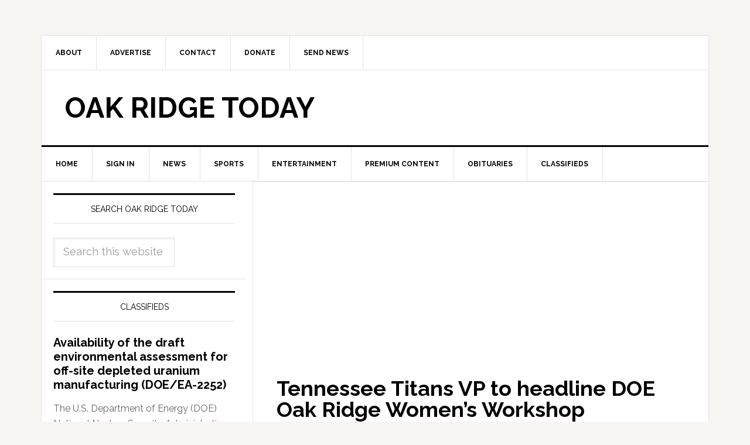

--- FILE ---
content_type: text/html; charset=UTF-8
request_url: https://oakridgetoday.com/tag/oak-ridge-womens-workshop/
body_size: 12813
content:
<!DOCTYPE html>
<html lang="en">
<head >
<meta charset="UTF-8" />
<meta name="viewport" content="width=device-width, initial-scale=1" />
<meta name='robots' content='index, follow, max-image-preview:large, max-snippet:-1, max-video-preview:-1' />
	<style>img:is([sizes="auto" i], [sizes^="auto," i]) { contain-intrinsic-size: 3000px 1500px }</style>
	
	<!-- This site is optimized with the Yoast SEO plugin v26.7 - https://yoast.com/wordpress/plugins/seo/ -->
	<title>Oak Ridge Women&#039;s Workshop Archives - Oak Ridge Today</title>
	<link rel="canonical" href="http://oakridgetoday.com/tag/oak-ridge-womens-workshop/" />
	<meta property="og:locale" content="en_US" />
	<meta property="og:type" content="article" />
	<meta property="og:title" content="Oak Ridge Women&#039;s Workshop Archives - Oak Ridge Today" />
	<meta property="og:url" content="http://oakridgetoday.com/tag/oak-ridge-womens-workshop/" />
	<meta property="og:site_name" content="Oak Ridge Today" />
	<script type="application/ld+json" class="yoast-schema-graph">{"@context":"https://schema.org","@graph":[{"@type":"CollectionPage","@id":"http://oakridgetoday.com/tag/oak-ridge-womens-workshop/","url":"http://oakridgetoday.com/tag/oak-ridge-womens-workshop/","name":"Oak Ridge Women's Workshop Archives - Oak Ridge Today","isPartOf":{"@id":"http://oakridgetoday.com/#website"},"primaryImageOfPage":{"@id":"http://oakridgetoday.com/tag/oak-ridge-womens-workshop/#primaryimage"},"image":{"@id":"http://oakridgetoday.com/tag/oak-ridge-womens-workshop/#primaryimage"},"thumbnailUrl":"https://oakridgetoday.com/wp-content/uploads/2015/02/jenneen-kaufman.jpg","inLanguage":"en"},{"@type":"ImageObject","inLanguage":"en","@id":"http://oakridgetoday.com/tag/oak-ridge-womens-workshop/#primaryimage","url":"https://oakridgetoday.com/wp-content/uploads/2015/02/jenneen-kaufman.jpg","contentUrl":"https://oakridgetoday.com/wp-content/uploads/2015/02/jenneen-kaufman.jpg","width":150,"height":225,"caption":"Jenneen Kaufman"},{"@type":"WebSite","@id":"http://oakridgetoday.com/#website","url":"http://oakridgetoday.com/","name":"Oak Ridge Today","description":"News and events in Oak Ridge, Tennessee","potentialAction":[{"@type":"SearchAction","target":{"@type":"EntryPoint","urlTemplate":"http://oakridgetoday.com/?s={search_term_string}"},"query-input":{"@type":"PropertyValueSpecification","valueRequired":true,"valueName":"search_term_string"}}],"inLanguage":"en"}]}</script>
	<!-- / Yoast SEO plugin. -->


<link rel='dns-prefetch' href='//widgetlogic.org' />
<link rel='dns-prefetch' href='//static.addtoany.com' />
<link rel='dns-prefetch' href='//fonts.googleapis.com' />
<link rel="alternate" type="application/rss+xml" title="Oak Ridge Today &raquo; Feed" href="https://oakridgetoday.com/feed/" />
<link rel="alternate" type="application/rss+xml" title="Oak Ridge Today &raquo; Comments Feed" href="https://oakridgetoday.com/comments/feed/" />
<link rel="alternate" type="application/rss+xml" title="Oak Ridge Today &raquo; Oak Ridge Women&#039;s Workshop Tag Feed" href="https://oakridgetoday.com/tag/oak-ridge-womens-workshop/feed/" />
<script type="text/javascript">
/* <![CDATA[ */
window._wpemojiSettings = {"baseUrl":"https:\/\/s.w.org\/images\/core\/emoji\/16.0.1\/72x72\/","ext":".png","svgUrl":"https:\/\/s.w.org\/images\/core\/emoji\/16.0.1\/svg\/","svgExt":".svg","source":{"concatemoji":"https:\/\/oakridgetoday.com\/wp-includes\/js\/wp-emoji-release.min.js?ver=6.8.2"}};
/*! This file is auto-generated */
!function(s,n){var o,i,e;function c(e){try{var t={supportTests:e,timestamp:(new Date).valueOf()};sessionStorage.setItem(o,JSON.stringify(t))}catch(e){}}function p(e,t,n){e.clearRect(0,0,e.canvas.width,e.canvas.height),e.fillText(t,0,0);var t=new Uint32Array(e.getImageData(0,0,e.canvas.width,e.canvas.height).data),a=(e.clearRect(0,0,e.canvas.width,e.canvas.height),e.fillText(n,0,0),new Uint32Array(e.getImageData(0,0,e.canvas.width,e.canvas.height).data));return t.every(function(e,t){return e===a[t]})}function u(e,t){e.clearRect(0,0,e.canvas.width,e.canvas.height),e.fillText(t,0,0);for(var n=e.getImageData(16,16,1,1),a=0;a<n.data.length;a++)if(0!==n.data[a])return!1;return!0}function f(e,t,n,a){switch(t){case"flag":return n(e,"\ud83c\udff3\ufe0f\u200d\u26a7\ufe0f","\ud83c\udff3\ufe0f\u200b\u26a7\ufe0f")?!1:!n(e,"\ud83c\udde8\ud83c\uddf6","\ud83c\udde8\u200b\ud83c\uddf6")&&!n(e,"\ud83c\udff4\udb40\udc67\udb40\udc62\udb40\udc65\udb40\udc6e\udb40\udc67\udb40\udc7f","\ud83c\udff4\u200b\udb40\udc67\u200b\udb40\udc62\u200b\udb40\udc65\u200b\udb40\udc6e\u200b\udb40\udc67\u200b\udb40\udc7f");case"emoji":return!a(e,"\ud83e\udedf")}return!1}function g(e,t,n,a){var r="undefined"!=typeof WorkerGlobalScope&&self instanceof WorkerGlobalScope?new OffscreenCanvas(300,150):s.createElement("canvas"),o=r.getContext("2d",{willReadFrequently:!0}),i=(o.textBaseline="top",o.font="600 32px Arial",{});return e.forEach(function(e){i[e]=t(o,e,n,a)}),i}function t(e){var t=s.createElement("script");t.src=e,t.defer=!0,s.head.appendChild(t)}"undefined"!=typeof Promise&&(o="wpEmojiSettingsSupports",i=["flag","emoji"],n.supports={everything:!0,everythingExceptFlag:!0},e=new Promise(function(e){s.addEventListener("DOMContentLoaded",e,{once:!0})}),new Promise(function(t){var n=function(){try{var e=JSON.parse(sessionStorage.getItem(o));if("object"==typeof e&&"number"==typeof e.timestamp&&(new Date).valueOf()<e.timestamp+604800&&"object"==typeof e.supportTests)return e.supportTests}catch(e){}return null}();if(!n){if("undefined"!=typeof Worker&&"undefined"!=typeof OffscreenCanvas&&"undefined"!=typeof URL&&URL.createObjectURL&&"undefined"!=typeof Blob)try{var e="postMessage("+g.toString()+"("+[JSON.stringify(i),f.toString(),p.toString(),u.toString()].join(",")+"));",a=new Blob([e],{type:"text/javascript"}),r=new Worker(URL.createObjectURL(a),{name:"wpTestEmojiSupports"});return void(r.onmessage=function(e){c(n=e.data),r.terminate(),t(n)})}catch(e){}c(n=g(i,f,p,u))}t(n)}).then(function(e){for(var t in e)n.supports[t]=e[t],n.supports.everything=n.supports.everything&&n.supports[t],"flag"!==t&&(n.supports.everythingExceptFlag=n.supports.everythingExceptFlag&&n.supports[t]);n.supports.everythingExceptFlag=n.supports.everythingExceptFlag&&!n.supports.flag,n.DOMReady=!1,n.readyCallback=function(){n.DOMReady=!0}}).then(function(){return e}).then(function(){var e;n.supports.everything||(n.readyCallback(),(e=n.source||{}).concatemoji?t(e.concatemoji):e.wpemoji&&e.twemoji&&(t(e.twemoji),t(e.wpemoji)))}))}((window,document),window._wpemojiSettings);
/* ]]> */
</script>
<link rel='stylesheet' id='SFMCss-css' href='https://oakridgetoday.com/wp-content/plugins/feedburner-alternative-and-rss-redirect/css/sfm_style.css?ver=6.8.2' type='text/css' media='all' />
<link rel='stylesheet' id='SFMCSS-css' href='https://oakridgetoday.com/wp-content/plugins/feedburner-alternative-and-rss-redirect/css/sfm_widgetStyle.css?ver=6.8.2' type='text/css' media='all' />
<link rel='stylesheet' id='genesis-simple-share-plugin-css-css' href='https://oakridgetoday.com/wp-content/plugins/genesis-simple-share/assets/css/share.min.css?ver=0.1.0' type='text/css' media='all' />
<link rel='stylesheet' id='genesis-simple-share-genericons-css-css' href='https://oakridgetoday.com/wp-content/plugins/genesis-simple-share/assets/css/genericons.min.css?ver=0.1.0' type='text/css' media='all' />
<link rel='stylesheet' id='news-pro-theme-css' href='https://oakridgetoday.com/wp-content/themes/news-pro/style.css?ver=3.0.0' type='text/css' media='all' />
<style id='wp-emoji-styles-inline-css' type='text/css'>

	img.wp-smiley, img.emoji {
		display: inline !important;
		border: none !important;
		box-shadow: none !important;
		height: 1em !important;
		width: 1em !important;
		margin: 0 0.07em !important;
		vertical-align: -0.1em !important;
		background: none !important;
		padding: 0 !important;
	}
</style>
<link rel='stylesheet' id='wp-block-library-css' href='https://oakridgetoday.com/wp-includes/css/dist/block-library/style.min.css?ver=6.8.2' type='text/css' media='all' />
<style id='classic-theme-styles-inline-css' type='text/css'>
/*! This file is auto-generated */
.wp-block-button__link{color:#fff;background-color:#32373c;border-radius:9999px;box-shadow:none;text-decoration:none;padding:calc(.667em + 2px) calc(1.333em + 2px);font-size:1.125em}.wp-block-file__button{background:#32373c;color:#fff;text-decoration:none}
</style>
<link rel='stylesheet' id='block-widget-css' href='https://oakridgetoday.com/wp-content/plugins/widget-logic/block_widget/css/widget.css?ver=1768261654' type='text/css' media='all' />
<style id='global-styles-inline-css' type='text/css'>
:root{--wp--preset--aspect-ratio--square: 1;--wp--preset--aspect-ratio--4-3: 4/3;--wp--preset--aspect-ratio--3-4: 3/4;--wp--preset--aspect-ratio--3-2: 3/2;--wp--preset--aspect-ratio--2-3: 2/3;--wp--preset--aspect-ratio--16-9: 16/9;--wp--preset--aspect-ratio--9-16: 9/16;--wp--preset--color--black: #000000;--wp--preset--color--cyan-bluish-gray: #abb8c3;--wp--preset--color--white: #ffffff;--wp--preset--color--pale-pink: #f78da7;--wp--preset--color--vivid-red: #cf2e2e;--wp--preset--color--luminous-vivid-orange: #ff6900;--wp--preset--color--luminous-vivid-amber: #fcb900;--wp--preset--color--light-green-cyan: #7bdcb5;--wp--preset--color--vivid-green-cyan: #00d084;--wp--preset--color--pale-cyan-blue: #8ed1fc;--wp--preset--color--vivid-cyan-blue: #0693e3;--wp--preset--color--vivid-purple: #9b51e0;--wp--preset--gradient--vivid-cyan-blue-to-vivid-purple: linear-gradient(135deg,rgba(6,147,227,1) 0%,rgb(155,81,224) 100%);--wp--preset--gradient--light-green-cyan-to-vivid-green-cyan: linear-gradient(135deg,rgb(122,220,180) 0%,rgb(0,208,130) 100%);--wp--preset--gradient--luminous-vivid-amber-to-luminous-vivid-orange: linear-gradient(135deg,rgba(252,185,0,1) 0%,rgba(255,105,0,1) 100%);--wp--preset--gradient--luminous-vivid-orange-to-vivid-red: linear-gradient(135deg,rgba(255,105,0,1) 0%,rgb(207,46,46) 100%);--wp--preset--gradient--very-light-gray-to-cyan-bluish-gray: linear-gradient(135deg,rgb(238,238,238) 0%,rgb(169,184,195) 100%);--wp--preset--gradient--cool-to-warm-spectrum: linear-gradient(135deg,rgb(74,234,220) 0%,rgb(151,120,209) 20%,rgb(207,42,186) 40%,rgb(238,44,130) 60%,rgb(251,105,98) 80%,rgb(254,248,76) 100%);--wp--preset--gradient--blush-light-purple: linear-gradient(135deg,rgb(255,206,236) 0%,rgb(152,150,240) 100%);--wp--preset--gradient--blush-bordeaux: linear-gradient(135deg,rgb(254,205,165) 0%,rgb(254,45,45) 50%,rgb(107,0,62) 100%);--wp--preset--gradient--luminous-dusk: linear-gradient(135deg,rgb(255,203,112) 0%,rgb(199,81,192) 50%,rgb(65,88,208) 100%);--wp--preset--gradient--pale-ocean: linear-gradient(135deg,rgb(255,245,203) 0%,rgb(182,227,212) 50%,rgb(51,167,181) 100%);--wp--preset--gradient--electric-grass: linear-gradient(135deg,rgb(202,248,128) 0%,rgb(113,206,126) 100%);--wp--preset--gradient--midnight: linear-gradient(135deg,rgb(2,3,129) 0%,rgb(40,116,252) 100%);--wp--preset--font-size--small: 13px;--wp--preset--font-size--medium: 20px;--wp--preset--font-size--large: 36px;--wp--preset--font-size--x-large: 42px;--wp--preset--spacing--20: 0.44rem;--wp--preset--spacing--30: 0.67rem;--wp--preset--spacing--40: 1rem;--wp--preset--spacing--50: 1.5rem;--wp--preset--spacing--60: 2.25rem;--wp--preset--spacing--70: 3.38rem;--wp--preset--spacing--80: 5.06rem;--wp--preset--shadow--natural: 6px 6px 9px rgba(0, 0, 0, 0.2);--wp--preset--shadow--deep: 12px 12px 50px rgba(0, 0, 0, 0.4);--wp--preset--shadow--sharp: 6px 6px 0px rgba(0, 0, 0, 0.2);--wp--preset--shadow--outlined: 6px 6px 0px -3px rgba(255, 255, 255, 1), 6px 6px rgba(0, 0, 0, 1);--wp--preset--shadow--crisp: 6px 6px 0px rgba(0, 0, 0, 1);}:where(.is-layout-flex){gap: 0.5em;}:where(.is-layout-grid){gap: 0.5em;}body .is-layout-flex{display: flex;}.is-layout-flex{flex-wrap: wrap;align-items: center;}.is-layout-flex > :is(*, div){margin: 0;}body .is-layout-grid{display: grid;}.is-layout-grid > :is(*, div){margin: 0;}:where(.wp-block-columns.is-layout-flex){gap: 2em;}:where(.wp-block-columns.is-layout-grid){gap: 2em;}:where(.wp-block-post-template.is-layout-flex){gap: 1.25em;}:where(.wp-block-post-template.is-layout-grid){gap: 1.25em;}.has-black-color{color: var(--wp--preset--color--black) !important;}.has-cyan-bluish-gray-color{color: var(--wp--preset--color--cyan-bluish-gray) !important;}.has-white-color{color: var(--wp--preset--color--white) !important;}.has-pale-pink-color{color: var(--wp--preset--color--pale-pink) !important;}.has-vivid-red-color{color: var(--wp--preset--color--vivid-red) !important;}.has-luminous-vivid-orange-color{color: var(--wp--preset--color--luminous-vivid-orange) !important;}.has-luminous-vivid-amber-color{color: var(--wp--preset--color--luminous-vivid-amber) !important;}.has-light-green-cyan-color{color: var(--wp--preset--color--light-green-cyan) !important;}.has-vivid-green-cyan-color{color: var(--wp--preset--color--vivid-green-cyan) !important;}.has-pale-cyan-blue-color{color: var(--wp--preset--color--pale-cyan-blue) !important;}.has-vivid-cyan-blue-color{color: var(--wp--preset--color--vivid-cyan-blue) !important;}.has-vivid-purple-color{color: var(--wp--preset--color--vivid-purple) !important;}.has-black-background-color{background-color: var(--wp--preset--color--black) !important;}.has-cyan-bluish-gray-background-color{background-color: var(--wp--preset--color--cyan-bluish-gray) !important;}.has-white-background-color{background-color: var(--wp--preset--color--white) !important;}.has-pale-pink-background-color{background-color: var(--wp--preset--color--pale-pink) !important;}.has-vivid-red-background-color{background-color: var(--wp--preset--color--vivid-red) !important;}.has-luminous-vivid-orange-background-color{background-color: var(--wp--preset--color--luminous-vivid-orange) !important;}.has-luminous-vivid-amber-background-color{background-color: var(--wp--preset--color--luminous-vivid-amber) !important;}.has-light-green-cyan-background-color{background-color: var(--wp--preset--color--light-green-cyan) !important;}.has-vivid-green-cyan-background-color{background-color: var(--wp--preset--color--vivid-green-cyan) !important;}.has-pale-cyan-blue-background-color{background-color: var(--wp--preset--color--pale-cyan-blue) !important;}.has-vivid-cyan-blue-background-color{background-color: var(--wp--preset--color--vivid-cyan-blue) !important;}.has-vivid-purple-background-color{background-color: var(--wp--preset--color--vivid-purple) !important;}.has-black-border-color{border-color: var(--wp--preset--color--black) !important;}.has-cyan-bluish-gray-border-color{border-color: var(--wp--preset--color--cyan-bluish-gray) !important;}.has-white-border-color{border-color: var(--wp--preset--color--white) !important;}.has-pale-pink-border-color{border-color: var(--wp--preset--color--pale-pink) !important;}.has-vivid-red-border-color{border-color: var(--wp--preset--color--vivid-red) !important;}.has-luminous-vivid-orange-border-color{border-color: var(--wp--preset--color--luminous-vivid-orange) !important;}.has-luminous-vivid-amber-border-color{border-color: var(--wp--preset--color--luminous-vivid-amber) !important;}.has-light-green-cyan-border-color{border-color: var(--wp--preset--color--light-green-cyan) !important;}.has-vivid-green-cyan-border-color{border-color: var(--wp--preset--color--vivid-green-cyan) !important;}.has-pale-cyan-blue-border-color{border-color: var(--wp--preset--color--pale-cyan-blue) !important;}.has-vivid-cyan-blue-border-color{border-color: var(--wp--preset--color--vivid-cyan-blue) !important;}.has-vivid-purple-border-color{border-color: var(--wp--preset--color--vivid-purple) !important;}.has-vivid-cyan-blue-to-vivid-purple-gradient-background{background: var(--wp--preset--gradient--vivid-cyan-blue-to-vivid-purple) !important;}.has-light-green-cyan-to-vivid-green-cyan-gradient-background{background: var(--wp--preset--gradient--light-green-cyan-to-vivid-green-cyan) !important;}.has-luminous-vivid-amber-to-luminous-vivid-orange-gradient-background{background: var(--wp--preset--gradient--luminous-vivid-amber-to-luminous-vivid-orange) !important;}.has-luminous-vivid-orange-to-vivid-red-gradient-background{background: var(--wp--preset--gradient--luminous-vivid-orange-to-vivid-red) !important;}.has-very-light-gray-to-cyan-bluish-gray-gradient-background{background: var(--wp--preset--gradient--very-light-gray-to-cyan-bluish-gray) !important;}.has-cool-to-warm-spectrum-gradient-background{background: var(--wp--preset--gradient--cool-to-warm-spectrum) !important;}.has-blush-light-purple-gradient-background{background: var(--wp--preset--gradient--blush-light-purple) !important;}.has-blush-bordeaux-gradient-background{background: var(--wp--preset--gradient--blush-bordeaux) !important;}.has-luminous-dusk-gradient-background{background: var(--wp--preset--gradient--luminous-dusk) !important;}.has-pale-ocean-gradient-background{background: var(--wp--preset--gradient--pale-ocean) !important;}.has-electric-grass-gradient-background{background: var(--wp--preset--gradient--electric-grass) !important;}.has-midnight-gradient-background{background: var(--wp--preset--gradient--midnight) !important;}.has-small-font-size{font-size: var(--wp--preset--font-size--small) !important;}.has-medium-font-size{font-size: var(--wp--preset--font-size--medium) !important;}.has-large-font-size{font-size: var(--wp--preset--font-size--large) !important;}.has-x-large-font-size{font-size: var(--wp--preset--font-size--x-large) !important;}
:where(.wp-block-post-template.is-layout-flex){gap: 1.25em;}:where(.wp-block-post-template.is-layout-grid){gap: 1.25em;}
:where(.wp-block-columns.is-layout-flex){gap: 2em;}:where(.wp-block-columns.is-layout-grid){gap: 2em;}
:root :where(.wp-block-pullquote){font-size: 1.5em;line-height: 1.6;}
</style>
<link rel='stylesheet' id='contact-form-7-css' href='https://oakridgetoday.com/wp-content/plugins/contact-form-7/includes/css/styles.css?ver=6.1.4' type='text/css' media='all' />
<link rel='stylesheet' id='usp_style-css' href='https://oakridgetoday.com/wp-content/plugins/user-submitted-posts/resources/usp.css?ver=20260113' type='text/css' media='all' />
<link rel='stylesheet' id='google-fonts-css' href='//fonts.googleapis.com/css?family=Raleway%3A400%2C700%7CPathway+Gothic+One&#038;ver=3.0.0' type='text/css' media='all' />
<link rel='stylesheet' id='addtoany-css' href='https://oakridgetoday.com/wp-content/plugins/add-to-any/addtoany.min.css?ver=1.16' type='text/css' media='all' />
<link rel='stylesheet' id='genesis-tabs-stylesheet-css' href='https://oakridgetoday.com/wp-content/plugins/genesis-tabs/assets/css/style.css?ver=0.9.5' type='text/css' media='all' />
<script type="text/javascript" src="https://oakridgetoday.com/wp-includes/js/jquery/jquery.min.js?ver=3.7.1" id="jquery-core-js"></script>
<script type="text/javascript" src="https://oakridgetoday.com/wp-includes/js/jquery/jquery-migrate.min.js?ver=3.4.1" id="jquery-migrate-js"></script>
<script type="text/javascript" src="https://oakridgetoday.com/wp-content/plugins/genesis-simple-share/assets/js/sharrre/jquery.sharrre.min.js?ver=0.1.0" id="genesis-simple-share-plugin-js-js"></script>
<script type="text/javascript" src="https://oakridgetoday.com/wp-content/plugins/genesis-simple-share/assets/js/waypoints.min.js?ver=0.1.0" id="genesis-simple-share-waypoint-js-js"></script>
<script type="text/javascript" id="addtoany-core-js-before">
/* <![CDATA[ */
window.a2a_config=window.a2a_config||{};a2a_config.callbacks=[];a2a_config.overlays=[];a2a_config.templates={};
/* ]]> */
</script>
<script type="text/javascript" defer src="https://static.addtoany.com/menu/page.js" id="addtoany-core-js"></script>
<script type="text/javascript" defer src="https://oakridgetoday.com/wp-content/plugins/add-to-any/addtoany.min.js?ver=1.1" id="addtoany-jquery-js"></script>
<script type="text/javascript" src="https://oakridgetoday.com/wp-content/plugins/user-submitted-posts/resources/jquery.cookie.js?ver=20260113" id="usp_cookie-js"></script>
<script type="text/javascript" src="https://oakridgetoday.com/wp-content/plugins/user-submitted-posts/resources/jquery.parsley.min.js?ver=20260113" id="usp_parsley-js"></script>
<script type="text/javascript" id="usp_core-js-before">
/* <![CDATA[ */
var usp_custom_field = ""; var usp_custom_field_2 = ""; var usp_custom_checkbox = ""; var usp_case_sensitivity = "false"; var usp_min_images = 0; var usp_max_images = 3; var usp_parsley_error = "Incorrect response."; var usp_multiple_cats = 0; var usp_existing_tags = 0; var usp_recaptcha_disp = ""; var usp_recaptcha_vers = 2; var usp_recaptcha_key = ""; var challenge_nonce = "19ea2045d9"; var ajax_url = "https:\/\/oakridgetoday.com\/wp-admin\/admin-ajax.php"; 
/* ]]> */
</script>
<script type="text/javascript" src="https://oakridgetoday.com/wp-content/plugins/user-submitted-posts/resources/jquery.usp.core.js?ver=20260113" id="usp_core-js"></script>
<link rel="https://api.w.org/" href="https://oakridgetoday.com/wp-json/" /><link rel="alternate" title="JSON" type="application/json" href="https://oakridgetoday.com/wp-json/wp/v2/tags/15456" /><link rel="EditURI" type="application/rsd+xml" title="RSD" href="https://oakridgetoday.com/xmlrpc.php?rsd" />
<meta name="generator" content="WordPress 6.8.2" />
 <meta name="follow.[base64]" content="WqljqdnDu24rh82FXq9X"/> <meta name="follow.[base64]" content="Vrzg3fMK9drWPq6PT17M"/><script type="text/javascript">
  (function(c) {
    var script = document.createElement("script");
    script.src = "https://js.memberful.com/embed.js";
    script.onload = function() { Memberful.setup(c) };
    document.head.appendChild(script);
  })({
    site: ["https:\/\/oakridgetoday.memberful.com"]  });
</script>
<link rel="icon" href="http://oakridgetoday.com/wp-content/themes/news-pro/images/favicon.ico" />
<link rel="pingback" href="https://oakridgetoday.com/xmlrpc.php" />
<script async src="https://securepubads.g.doubleclick.net/tag/js/gpt.js"></script>
<script>
  window.googletag = window.googletag || {cmd: []};
  googletag.cmd.push(function() {

googletag.defineSlot('/10354534/ROS_SSAB_300x250', [300, 250], 'div-gpt-ad-1730942254328-0').addService(googletag.pubads());

googletag.defineSlot('/10354534/DOE_OREM_740x739', [740, 739], 'div-gpt-ad-1714513582068-0').addService(googletag.pubads());
    googletag.pubads().enableSingleRequest();
    googletag.enableServices();
  });
</script><style type="text/css">.recentcomments a{display:inline !important;padding:0 !important;margin:0 !important;}</style></head>
<body class="archive tag tag-oak-ridge-womens-workshop tag-15456 wp-theme-genesis wp-child-theme-news-pro header-full-width sidebar-content genesis-breadcrumbs-hidden genesis-footer-widgets-hidden news-pro-blue"><div id="fb-root"></div>
<script>(function(d, s, id) {
  var js, fjs = d.getElementsByTagName(s)[0];
  if (d.getElementById(id)) return;
  js = d.createElement(s); js.id = id;
  js.src = "//connect.facebook.net/en_US/all.js#xfbml=1";
  fjs.parentNode.insertBefore(js, fjs);
}(document, 'script', 'facebook-jssdk'));</script><div class="site-container"><nav class="nav-secondary" aria-label="Secondary"><div class="wrap"><ul id="menu-header-menu" class="menu genesis-nav-menu menu-secondary"><li id="menu-item-1759" class="menu-item menu-item-type-post_type menu-item-object-page menu-item-has-children menu-item-1759"><a href="https://oakridgetoday.com/about-us/"><span >About</span></a>
<ul class="sub-menu">
	<li id="menu-item-101314" class="menu-item menu-item-type-post_type menu-item-object-page menu-item-101314"><a href="https://oakridgetoday.com/about-us/"><span >About Us</span></a></li>
	<li id="menu-item-101315" class="menu-item menu-item-type-post_type menu-item-object-page menu-item-101315"><a href="https://oakridgetoday.com/what-we-cover/"><span >What We Cover</span></a></li>
</ul>
</li>
<li id="menu-item-12420" class="menu-item menu-item-type-post_type menu-item-object-page menu-item-has-children menu-item-12420"><a href="https://oakridgetoday.com/advertise/"><span >Advertise</span></a>
<ul class="sub-menu">
	<li id="menu-item-101972" class="menu-item menu-item-type-post_type menu-item-object-page menu-item-101972"><a href="https://oakridgetoday.com/advertise/"><span >Advertise</span></a></li>
	<li id="menu-item-101973" class="menu-item menu-item-type-post_type menu-item-object-page menu-item-101973"><a href="https://oakridgetoday.com/our-advertisers/"><span >Our Advertisers</span></a></li>
</ul>
</li>
<li id="menu-item-1760" class="menu-item menu-item-type-post_type menu-item-object-page menu-item-1760"><a href="https://oakridgetoday.com/contact-us/"><span >Contact</span></a></li>
<li id="menu-item-110298" class="menu-item menu-item-type-post_type menu-item-object-page menu-item-110298"><a href="https://oakridgetoday.com/donate-2/"><span >Donate</span></a></li>
<li id="menu-item-69470" class="menu-item menu-item-type-post_type menu-item-object-page menu-item-69470"><a href="https://oakridgetoday.com/send-news-2/"><span >Send News</span></a></li>
</ul></div></nav><header class="site-header"><div class="wrap"><div class="title-area"><p class="site-title"><a href="https://oakridgetoday.com/">Oak Ridge Today</a></p></div></div></header><nav class="nav-primary" aria-label="Main"><div class="wrap"><ul id="menu-main-menu" class="menu genesis-nav-menu menu-primary"><li id="menu-item-50" class="menu-item menu-item-type-custom menu-item-object-custom menu-item-50"><a href="http://bjq.6af.mytemp.website"><span >Home</span></a></li>
<li id="menu-item-101863" class="menu-item menu-item-type-custom menu-item-object-custom menu-item-101863"><a href="http://bjq.6af.mytemp.website?memberful_endpoint=auth"><span >Sign in</span></a></li>
<li id="menu-item-49" class="menu-item menu-item-type-taxonomy menu-item-object-category menu-item-has-children menu-item-49"><a href="https://oakridgetoday.com/category/news/"><span >News</span></a>
<ul class="sub-menu">
	<li id="menu-item-2401" class="menu-item menu-item-type-taxonomy menu-item-object-category menu-item-2401"><a href="https://oakridgetoday.com/category/news/business/"><span >Business</span></a></li>
	<li id="menu-item-1080" class="menu-item menu-item-type-taxonomy menu-item-object-category menu-item-1080"><a href="https://oakridgetoday.com/category/news/community/"><span >Community</span></a></li>
	<li id="menu-item-2402" class="menu-item menu-item-type-taxonomy menu-item-object-category menu-item-2402"><a href="https://oakridgetoday.com/category/news/education/"><span >Education</span></a></li>
	<li id="menu-item-1079" class="menu-item menu-item-type-taxonomy menu-item-object-category menu-item-1079"><a href="https://oakridgetoday.com/category/news/government/"><span >Government</span></a></li>
	<li id="menu-item-69712" class="menu-item menu-item-type-taxonomy menu-item-object-category menu-item-69712"><a href="https://oakridgetoday.com/category/slider/health-2-slider/"><span >Health</span></a></li>
	<li id="menu-item-1078" class="menu-item menu-item-type-taxonomy menu-item-object-category menu-item-1078"><a href="https://oakridgetoday.com/category/news/police-and-fire/"><span >Police and Fire</span></a></li>
	<li id="menu-item-1077" class="menu-item menu-item-type-taxonomy menu-item-object-category menu-item-1077"><a href="https://oakridgetoday.com/category/news/department-of-energy/"><span >U.S. Department of Energy</span></a></li>
	<li id="menu-item-6471" class="menu-item menu-item-type-taxonomy menu-item-object-category menu-item-6471"><a href="https://oakridgetoday.com/category/news/weather/"><span >Weather</span></a></li>
</ul>
</li>
<li id="menu-item-1094" class="menu-item menu-item-type-taxonomy menu-item-object-category menu-item-has-children menu-item-1094"><a href="https://oakridgetoday.com/category/sports/"><span >Sports</span></a>
<ul class="sub-menu">
	<li id="menu-item-11307" class="menu-item menu-item-type-taxonomy menu-item-object-category menu-item-11307"><a href="https://oakridgetoday.com/category/sports/high-school-sports/"><span >High School</span></a></li>
	<li id="menu-item-69713" class="menu-item menu-item-type-taxonomy menu-item-object-category menu-item-69713"><a href="https://oakridgetoday.com/category/sports/middle-school-sports/"><span >Middle School</span></a></li>
	<li id="menu-item-11308" class="menu-item menu-item-type-taxonomy menu-item-object-category menu-item-11308"><a href="https://oakridgetoday.com/category/sports/recreation/"><span >Recreation</span></a></li>
	<li id="menu-item-11309" class="menu-item menu-item-type-taxonomy menu-item-object-category menu-item-11309"><a href="https://oakridgetoday.com/category/sports/rowing/"><span >Rowing</span></a></li>
	<li id="menu-item-72311" class="menu-item menu-item-type-taxonomy menu-item-object-category menu-item-72311"><a href="https://oakridgetoday.com/category/sports/youth/"><span >Youth</span></a></li>
</ul>
</li>
<li id="menu-item-1089" class="menu-item menu-item-type-taxonomy menu-item-object-category menu-item-has-children menu-item-1089"><a href="https://oakridgetoday.com/category/entertainment/"><span >Entertainment</span></a>
<ul class="sub-menu">
	<li id="menu-item-11299" class="menu-item menu-item-type-taxonomy menu-item-object-category menu-item-11299"><a href="https://oakridgetoday.com/category/entertainment/arts/"><span >Arts</span></a></li>
	<li id="menu-item-11304" class="menu-item menu-item-type-taxonomy menu-item-object-category menu-item-11304"><a href="https://oakridgetoday.com/category/entertainment/dancing/"><span >Dancing</span></a></li>
	<li id="menu-item-11300" class="menu-item menu-item-type-taxonomy menu-item-object-category menu-item-11300"><a href="https://oakridgetoday.com/category/entertainment/movies-entertainment/"><span >Movies</span></a></li>
	<li id="menu-item-11301" class="menu-item menu-item-type-taxonomy menu-item-object-category menu-item-11301"><a href="https://oakridgetoday.com/category/entertainment/music/"><span >Music</span></a></li>
	<li id="menu-item-11305" class="menu-item menu-item-type-taxonomy menu-item-object-category menu-item-11305"><a href="https://oakridgetoday.com/category/entertainment/television/"><span >Television</span></a></li>
	<li id="menu-item-11306" class="menu-item menu-item-type-taxonomy menu-item-object-category menu-item-11306"><a href="https://oakridgetoday.com/category/entertainment/theater/"><span >Theater</span></a></li>
</ul>
</li>
<li id="menu-item-102698" class="menu-item menu-item-type-taxonomy menu-item-object-category menu-item-102698"><a href="https://oakridgetoday.com/category/premium-content/"><span >Premium Content</span></a></li>
<li id="menu-item-81881" class="menu-item menu-item-type-taxonomy menu-item-object-category menu-item-81881"><a href="https://oakridgetoday.com/category/obituaries/"><span >Obituaries</span></a></li>
<li id="menu-item-107337" class="menu-item menu-item-type-taxonomy menu-item-object-category menu-item-107337"><a href="https://oakridgetoday.com/category/classifieds/"><span >Classifieds</span></a></li>
</ul></div></nav><div class="site-inner"><div class="content-sidebar-wrap"><main class="content"><div class="content-full-width widget-area"><section id="text-2" class="widget widget_text"><div class="widget-wrap">			<div class="textwidget"><p><!-- /10354534/ROS_SSAB_300x250 --></p>
<div id='div-gpt-ad-1730942254328-0' style='min-width: 300px; min-height: 250px; width:50%; margin:0 auto;'>
  <script>
    googletag.cmd.push(function() { googletag.display('div-gpt-ad-1730942254328-0'); });
  </script>
</div>
</div>
		</div></section>
</div><article class="post-51775 post type-post status-publish format-standard has-post-thumbnail category-front-page-news category-meetings-and-events category-oak-ridge-office category-top-stories category-department-of-energy tag-federal-womens-program tag-few tag-fwp tag-jamie-woodson tag-jenneen-kaufman tag-michelle-crockett tag-monica-regalbuto tag-new-hope-center tag-oak-ridge-chapter-of-federally-employed-women tag-oak-ridge-office tag-oak-ridge-women tag-oak-ridge-womens-workshop tag-pamela-reeves tag-stephanie-short tag-tearsa-smith tag-tennessee-titans tag-u-s-department-of-energy entry" aria-label="Tennessee Titans VP to headline DOE Oak Ridge Women&#8217;s Workshop"><header class="entry-header"><h2 class="entry-title"><a class="entry-title-link" rel="bookmark" href="https://oakridgetoday.com/2015/02/02/tennessee-titans-vp-headline-doe-oak-ridge-womens-workshop/">Tennessee Titans VP to headline DOE Oak Ridge Women&#8217;s Workshop</a></h2>
<p class="entry-meta">Posted at <time class="entry-time">3:37 pm</time> <time class="entry-time">February 2, 2015</time><br />By <span class="entry-author"><a href="https://oakridgetoday.com/author/john-huotari/" class="entry-author-link" rel="author"><span class="entry-author-name">John Huotari</span></a></span> <span class="entry-comments-link"><a href="https://oakridgetoday.com/2015/02/02/tennessee-titans-vp-headline-doe-oak-ridge-womens-workshop/#respond">Leave a Comment</a></span> </p></header><div class="entry-content"><div id="attachment_51776" style="width: 160px" class="wp-caption alignleft"><a href="http://bjq.6af.mytemp.website/wp-content/uploads/2015/02/jenneen-kaufman.jpg"><img decoding="async" aria-describedby="caption-attachment-51776" class="size-full wp-image-51776" src="http://bjq.6af.mytemp.website/wp-content/uploads/2015/02/jenneen-kaufman.jpg" alt="Jenneen Kaufman" width="150" height="225" /></a><p id="caption-attachment-51776" class="wp-caption-text">Jenneen Kaufman</p></div>
<p>Jenneen Kaufman, vice president and chief financial officer of the Tennessee Titans, will give the keynote speech at the annual Oak Ridge Women’s Workshop in March.</p>
<p>The workshop will be presented by the U.S. Department of Energy’s Oak Ridge Office Federal Women’s Program, or FWP, and the Oak Ridge Chapter of Federally Employed Women, or FEW. It&#8217;s on Thursday, March 12 at the New Hope Center at 602 Scarboro Road in Oak Ridge.</p>
<p>In conjunction with the annual FWP Workshop on March 12, the FEW Southeast Region will offer its annual Regional Training Program from March 11 to 13, a press release said. <a href="https://oakridgetoday.com/2015/02/02/tennessee-titans-vp-headline-doe-oak-ridge-womens-workshop/#more-51775" class="more-link">[Read more&#8230;]</a></p>
<div class="share-after share-filled share-small" id="share-after-51775"><div class="facebook" id="facebook-after-51775" data-url="https://oakridgetoday.com/2015/02/02/tennessee-titans-vp-headline-doe-oak-ridge-womens-workshop/" data-urlalt="https://oakridgetoday.com/?p=51775" data-text="Tennessee Titans VP to headline DOE Oak Ridge Women&#8217;s Workshop" data-title="Share" data-reader="Share on Facebook" data-count="%s shares on Facebook"></div><div class="twitter" id="twitter-after-51775" data-url="https://oakridgetoday.com/2015/02/02/tennessee-titans-vp-headline-doe-oak-ridge-womens-workshop/" data-urlalt="https://oakridgetoday.com/?p=51775" data-text="Tennessee Titans VP to headline DOE Oak Ridge Women&#8217;s Workshop" data-title="Share" data-reader="Share this" data-count="%s Shares"></div></div>
			<script type='text/javascript'>
				jQuery(document).ready(function($) {
					if ( $.fn.waypoint ) {
										$("#facebook-after-51775").waypoint( function() {
										$("#facebook-after-51775").sharrre({
										  share: {
										    facebook: true
										  },
										  urlCurl: "https://oakridgetoday.com/wp-content/plugins/genesis-simple-share/assets/js/sharrre/sharrre.php",
										  enableHover: false,
										  enableTracking: true,
										  disableCount: true,
										  buttons: {  },
										  click: function(api, options){
										    api.simulateClick();
										    api.openPopup("facebook");
										  }
										});
										},
										{ offset: "bottom-in-view" });
									} else {
										$("#facebook-after-51775").sharrre({
										  share: {
										    facebook: true
										  },
										  urlCurl: "https://oakridgetoday.com/wp-content/plugins/genesis-simple-share/assets/js/sharrre/sharrre.php",
										  enableHover: false,
										  enableTracking: true,
										  disableCount: true,
										  buttons: {  },
										  click: function(api, options){
										    api.simulateClick();
										    api.openPopup("facebook");
										  }
										});
									}
if ( $.fn.waypoint ) {
										$("#twitter-after-51775").waypoint( function() {
										$("#twitter-after-51775").sharrre({
										  share: {
										    twitter: true
										  },
										  urlCurl: "https://oakridgetoday.com/wp-content/plugins/genesis-simple-share/assets/js/sharrre/sharrre.php",
										  enableHover: false,
										  enableTracking: true,
										  
										  buttons: {  twitter: { via: 'OakRidgeToday' } },
										  click: function(api, options){
										    api.simulateClick();
										    api.openPopup("twitter");
										  }
										});
										},
										{ offset: "bottom-in-view" });
									} else {
										$("#twitter-after-51775").sharrre({
										  share: {
										    twitter: true
										  },
										  urlCurl: "https://oakridgetoday.com/wp-content/plugins/genesis-simple-share/assets/js/sharrre/sharrre.php",
										  enableHover: false,
										  enableTracking: true,
										  
										  buttons: {  twitter: { via: 'OakRidgeToday' } },
										  click: function(api, options){
										    api.simulateClick();
										    api.openPopup("twitter");
										  }
										});
									}

				});
		</script><div class="addtoany_share_save_container addtoany_content addtoany_content_bottom"><div class="a2a_kit a2a_kit_size_32 addtoany_list" data-a2a-url="https://oakridgetoday.com/2015/02/02/tennessee-titans-vp-headline-doe-oak-ridge-womens-workshop/" data-a2a-title="Tennessee Titans VP to headline DOE Oak Ridge Women’s Workshop"><a class="a2a_button_email" href="https://www.addtoany.com/add_to/email?linkurl=https%3A%2F%2Foakridgetoday.com%2F2015%2F02%2F02%2Ftennessee-titans-vp-headline-doe-oak-ridge-womens-workshop%2F&amp;linkname=Tennessee%20Titans%20VP%20to%20headline%20DOE%20Oak%20Ridge%20Women%E2%80%99s%20Workshop" title="Email" rel="nofollow noopener" target="_blank"></a><a class="a2a_button_printfriendly" href="https://www.addtoany.com/add_to/printfriendly?linkurl=https%3A%2F%2Foakridgetoday.com%2F2015%2F02%2F02%2Ftennessee-titans-vp-headline-doe-oak-ridge-womens-workshop%2F&amp;linkname=Tennessee%20Titans%20VP%20to%20headline%20DOE%20Oak%20Ridge%20Women%E2%80%99s%20Workshop" title="PrintFriendly" rel="nofollow noopener" target="_blank"></a><a class="a2a_dd addtoany_share_save addtoany_share" href="https://www.addtoany.com/share"></a></div></div></div><footer class="entry-footer"><p class="entry-meta"><span class="entry-categories">Filed Under: <a href="https://oakridgetoday.com/category/front-page-news/" rel="category tag">Front Page News</a>, <a href="https://oakridgetoday.com/category/meetings-and-events/" rel="category tag">Meetings and Events</a>, <a href="https://oakridgetoday.com/category/news/department-of-energy/oak-ridge-office/" rel="category tag">Oak Ridge Office</a>, <a href="https://oakridgetoday.com/category/top-stories/" rel="category tag">Top Stories</a>, <a href="https://oakridgetoday.com/category/news/department-of-energy/" rel="category tag">U.S. Department of Energy</a></span> <span class="entry-tags">Tagged With: <a href="https://oakridgetoday.com/tag/federal-womens-program/" rel="tag">Federal Women's Program</a>, <a href="https://oakridgetoday.com/tag/few/" rel="tag">FEW</a>, <a href="https://oakridgetoday.com/tag/fwp/" rel="tag">FWP</a>, <a href="https://oakridgetoday.com/tag/jamie-woodson/" rel="tag">Jamie Woodson</a>, <a href="https://oakridgetoday.com/tag/jenneen-kaufman/" rel="tag">Jenneen Kaufman</a>, <a href="https://oakridgetoday.com/tag/michelle-crockett/" rel="tag">Michelle Crockett</a>, <a href="https://oakridgetoday.com/tag/monica-regalbuto/" rel="tag">Monica Regalbuto</a>, <a href="https://oakridgetoday.com/tag/new-hope-center/" rel="tag">New Hope Center</a>, <a href="https://oakridgetoday.com/tag/oak-ridge-chapter-of-federally-employed-women/" rel="tag">Oak Ridge Chapter of Federally Employed Women</a>, <a href="https://oakridgetoday.com/tag/oak-ridge-office/" rel="tag">Oak Ridge Office</a>, <a href="https://oakridgetoday.com/tag/oak-ridge-women/" rel="tag">Oak Ridge Women</a>, <a href="https://oakridgetoday.com/tag/oak-ridge-womens-workshop/" rel="tag">Oak Ridge Women's Workshop</a>, <a href="https://oakridgetoday.com/tag/pamela-reeves/" rel="tag">Pamela Reeves</a>, <a href="https://oakridgetoday.com/tag/stephanie-short/" rel="tag">Stephanie Short</a>, <a href="https://oakridgetoday.com/tag/tearsa-smith/" rel="tag">Tearsa Smith</a>, <a href="https://oakridgetoday.com/tag/tennessee-titans/" rel="tag">Tennessee Titans</a>, <a href="https://oakridgetoday.com/tag/u-s-department-of-energy/" rel="tag">U.S. Department of Energy</a></span></p></footer></article><article class="post-36394 post type-post status-publish format-standard category-front-page-news category-oak-ridge-office category-department-of-energy tag-amy-nolan tag-federally-employed-women-oak-ridge-chapter tag-feld-entertainment tag-jason-oschwald tag-oak-ridge-federal-womens-program tag-oak-ridge-womens-workshop tag-tanisha-baker tag-tearsa-smith tag-u-s-department-of-energy entry" aria-label="Nashville marketing director to keynote DOE workshop"><header class="entry-header"><h2 class="entry-title"><a class="entry-title-link" rel="bookmark" href="https://oakridgetoday.com/2014/03/02/nashville-marketing-director-keynote-doe-workshop/">Nashville marketing director to keynote DOE workshop</a></h2>
<p class="entry-meta">Posted at <time class="entry-time">9:49 pm</time> <time class="entry-time">March 2, 2014</time><br />By <span class="entry-author"><a href="https://oakridgetoday.com/author/oak-ridge-today-staff/" class="entry-author-link" rel="author"><span class="entry-author-name">Oak Ridge Today Staff</span></a></span> <span class="entry-comments-link"><a href="https://oakridgetoday.com/2014/03/02/nashville-marketing-director-keynote-doe-workshop/#respond">Leave a Comment</a></span> </p></header><div class="entry-content"><div id="attachment_36395" style="width: 160px" class="wp-caption alignleft"><a href="http://bjq.6af.mytemp.website/wp-content/uploads/2014/03/jason-oschwald.jpg"><img loading="lazy" decoding="async" aria-describedby="caption-attachment-36395" class="size-full wp-image-36395" alt="Jason Oschwald" src="http://bjq.6af.mytemp.website/wp-content/uploads/2014/03/jason-oschwald.jpg" width="150" height="183" /></a><p id="caption-attachment-36395" class="wp-caption-text">Jason Oschwald</p></div>
<p>A Nashville marketing director for an entertainment company will give the keynote speech at a March 13 workshop.</p>
<p>The 2014 Oak Ridge Women’s Workshop is co-sponsored by the U.S. Department of Energy’s Oak Ridge Federal Women’s Program and the Federally Employed Women Oak Ridge Chapter.</p>
<p>This year’s workshop theme is “Mastering the Three-Ring Circus—Envision, Overcome, and Empower!” The workshop will be held at the Pollard Technology Conference Center in Oak Ridge from 8 a.m.-4:15 p.m. Thursday, March 13. <a href="https://oakridgetoday.com/2014/03/02/nashville-marketing-director-keynote-doe-workshop/#more-36394" class="more-link">[Read more&#8230;]</a></p>
<div class="share-after share-filled share-small" id="share-after-36394"><div class="facebook" id="facebook-after-36394" data-url="https://oakridgetoday.com/2014/03/02/nashville-marketing-director-keynote-doe-workshop/" data-urlalt="https://oakridgetoday.com/?p=36394" data-text="Nashville marketing director to keynote DOE workshop" data-title="Share" data-reader="Share on Facebook" data-count="%s shares on Facebook"></div><div class="twitter" id="twitter-after-36394" data-url="https://oakridgetoday.com/2014/03/02/nashville-marketing-director-keynote-doe-workshop/" data-urlalt="https://oakridgetoday.com/?p=36394" data-text="Nashville marketing director to keynote DOE workshop" data-title="Share" data-reader="Share this" data-count="%s Shares"></div></div>
			<script type='text/javascript'>
				jQuery(document).ready(function($) {
					if ( $.fn.waypoint ) {
										$("#facebook-after-36394").waypoint( function() {
										$("#facebook-after-36394").sharrre({
										  share: {
										    facebook: true
										  },
										  urlCurl: "https://oakridgetoday.com/wp-content/plugins/genesis-simple-share/assets/js/sharrre/sharrre.php",
										  enableHover: false,
										  enableTracking: true,
										  disableCount: true,
										  buttons: {  },
										  click: function(api, options){
										    api.simulateClick();
										    api.openPopup("facebook");
										  }
										});
										},
										{ offset: "bottom-in-view" });
									} else {
										$("#facebook-after-36394").sharrre({
										  share: {
										    facebook: true
										  },
										  urlCurl: "https://oakridgetoday.com/wp-content/plugins/genesis-simple-share/assets/js/sharrre/sharrre.php",
										  enableHover: false,
										  enableTracking: true,
										  disableCount: true,
										  buttons: {  },
										  click: function(api, options){
										    api.simulateClick();
										    api.openPopup("facebook");
										  }
										});
									}
if ( $.fn.waypoint ) {
										$("#twitter-after-36394").waypoint( function() {
										$("#twitter-after-36394").sharrre({
										  share: {
										    twitter: true
										  },
										  urlCurl: "https://oakridgetoday.com/wp-content/plugins/genesis-simple-share/assets/js/sharrre/sharrre.php",
										  enableHover: false,
										  enableTracking: true,
										  
										  buttons: {  twitter: { via: 'OakRidgeToday' } },
										  click: function(api, options){
										    api.simulateClick();
										    api.openPopup("twitter");
										  }
										});
										},
										{ offset: "bottom-in-view" });
									} else {
										$("#twitter-after-36394").sharrre({
										  share: {
										    twitter: true
										  },
										  urlCurl: "https://oakridgetoday.com/wp-content/plugins/genesis-simple-share/assets/js/sharrre/sharrre.php",
										  enableHover: false,
										  enableTracking: true,
										  
										  buttons: {  twitter: { via: 'OakRidgeToday' } },
										  click: function(api, options){
										    api.simulateClick();
										    api.openPopup("twitter");
										  }
										});
									}

				});
		</script><div class="addtoany_share_save_container addtoany_content addtoany_content_bottom"><div class="a2a_kit a2a_kit_size_32 addtoany_list" data-a2a-url="https://oakridgetoday.com/2014/03/02/nashville-marketing-director-keynote-doe-workshop/" data-a2a-title="Nashville marketing director to keynote DOE workshop"><a class="a2a_button_email" href="https://www.addtoany.com/add_to/email?linkurl=https%3A%2F%2Foakridgetoday.com%2F2014%2F03%2F02%2Fnashville-marketing-director-keynote-doe-workshop%2F&amp;linkname=Nashville%20marketing%20director%20to%20keynote%20DOE%20workshop" title="Email" rel="nofollow noopener" target="_blank"></a><a class="a2a_button_printfriendly" href="https://www.addtoany.com/add_to/printfriendly?linkurl=https%3A%2F%2Foakridgetoday.com%2F2014%2F03%2F02%2Fnashville-marketing-director-keynote-doe-workshop%2F&amp;linkname=Nashville%20marketing%20director%20to%20keynote%20DOE%20workshop" title="PrintFriendly" rel="nofollow noopener" target="_blank"></a><a class="a2a_dd addtoany_share_save addtoany_share" href="https://www.addtoany.com/share"></a></div></div></div><footer class="entry-footer"><p class="entry-meta"><span class="entry-categories">Filed Under: <a href="https://oakridgetoday.com/category/front-page-news/" rel="category tag">Front Page News</a>, <a href="https://oakridgetoday.com/category/news/department-of-energy/oak-ridge-office/" rel="category tag">Oak Ridge Office</a>, <a href="https://oakridgetoday.com/category/news/department-of-energy/" rel="category tag">U.S. Department of Energy</a></span> <span class="entry-tags">Tagged With: <a href="https://oakridgetoday.com/tag/amy-nolan/" rel="tag">Amy Nolan</a>, <a href="https://oakridgetoday.com/tag/federally-employed-women-oak-ridge-chapter/" rel="tag">Federally Employed Women Oak Ridge Chapter</a>, <a href="https://oakridgetoday.com/tag/feld-entertainment/" rel="tag">Feld Entertainment</a>, <a href="https://oakridgetoday.com/tag/jason-oschwald/" rel="tag">Jason Oschwald</a>, <a href="https://oakridgetoday.com/tag/oak-ridge-federal-womens-program/" rel="tag">Oak Ridge Federal Women’s Program</a>, <a href="https://oakridgetoday.com/tag/oak-ridge-womens-workshop/" rel="tag">Oak Ridge Women's Workshop</a>, <a href="https://oakridgetoday.com/tag/tanisha-baker/" rel="tag">Tanisha Baker</a>, <a href="https://oakridgetoday.com/tag/tearsa-smith/" rel="tag">Tearsa Smith</a>, <a href="https://oakridgetoday.com/tag/u-s-department-of-energy/" rel="tag">U.S. Department of Energy</a></span></p></footer></article></main><aside class="sidebar sidebar-primary widget-area" role="complementary" aria-label="Primary Sidebar"><section id="search-2" class="widget widget_search"><div class="widget-wrap"><h4 class="widget-title widgettitle">Search Oak Ridge Today</h4>
<form class="search-form" method="get" action="https://oakridgetoday.com/" role="search"><input class="search-form-input" type="search" name="s" id="searchform-1" placeholder="Search this website"><input class="search-form-submit" type="submit" value="Search"><meta content="https://oakridgetoday.com/?s={s}"></form></div></section>
<section id="featured-post-91" class="widget featured-content featuredpost"><div class="widget-wrap"><h4 class="widget-title widgettitle">Classifieds</h4>
<article class="post-114985 post type-post status-publish format-standard has-post-thumbnail category-classifieds category-national-nuclear-security-administration category-public-notices-classifieds category-public-notices category-department-of-energy tag-depleted-uranium-manufacturing tag-doe tag-draft-ea tag-draft-environmental-assessment tag-national-nuclear-security-administration tag-nnsa tag-u-s-department-of-energy entry" aria-label="Availability of the draft environmental assessment for off-site depleted uranium manufacturing (DOE/EA-2252)"><header class="entry-header"><h2 class="entry-title"><a href="https://oakridgetoday.com/2024/07/31/availability-of-the-draft-environmental-assessment-for-off-site-depleted-uranium-manufacturing-doe-ea-2252/">Availability of the draft environmental assessment for off-site depleted uranium manufacturing (DOE/EA-2252)</a></h2></header><div class="entry-content"><p>The U.S. Department of Energy (DOE) National Nuclear Security Administration (NNSA) announces the &#x02026; <a href="https://oakridgetoday.com/2024/07/31/availability-of-the-draft-environmental-assessment-for-off-site-depleted-uranium-manufacturing-doe-ea-2252/" class="more-link">[Read More...]</a></p></div></article><article class="post-112421 post type-post status-publish format-standard has-post-thumbnail category-classifieds category-public-notices-classifieds category-sponsored-posts tag-horizon-center tag-national-nuclear-security-administration tag-y-12-development-organization entry" aria-label="Public Notice: NNSA announces no significant impact of Y-12 Development Organization operations at Horizon Center"><header class="entry-header"><h2 class="entry-title"><a href="https://oakridgetoday.com/2021/08/12/public-notice-nnsa-announces-no-significant-impact-of-y-12-development-organization-operations-at-horizon-center/">Public Notice: NNSA announces no significant impact of Y-12 Development Organization operations at Horizon Center</a></h2></header><div class="entry-content"><p>AVAILABILITY OF THE FINAL ENVIRONMENTAL ASSESSMENT FOR THE OFFSITE HOUSING OF THE Y-12 DEVELOPMENT &#x02026; <a href="https://oakridgetoday.com/2021/08/12/public-notice-nnsa-announces-no-significant-impact-of-y-12-development-organization-operations-at-horizon-center/" class="more-link">[Read More...]</a></p></div></article><article class="post-112387 post type-post status-publish format-standard has-post-thumbnail category-classifieds category-professional-services category-sponsored-posts tag-adfac tag-aid-to-distressed-families-of-appalachian-counties tag-cindy-ross tag-contractors entry" aria-label="ADFAC seeks contractors for five homes"><header class="entry-header"><h2 class="entry-title"><a href="https://oakridgetoday.com/2021/08/05/adfac-seeks-contractors-for-five-homes/">ADFAC seeks contractors for five homes</a></h2></header><div class="entry-content"><p>Aid to Distressed Families of Appalachian Counties (ADFAC) is a non-profit community based agency, &#x02026; <a href="https://oakridgetoday.com/2021/08/05/adfac-seeks-contractors-for-five-homes/" class="more-link">[Read More...]</a></p></div></article></div></section>

		<section id="recent-posts-9" class="widget widget_recent_entries"><div class="widget-wrap">
		<h4 class="widget-title widgettitle">Recent Posts</h4>

		<ul>
											<li>
					<a href="https://oakridgetoday.com/2025/12/18/orau-annual-giving-campaign-raises-91479-in-2025/">ORAU Annual Giving Campaign raises $91,479 in 2025</a>
									</li>
											<li>
					<a href="https://oakridgetoday.com/2025/12/10/alan-forbes-named-director-of-safeguards-security-for-orau-and-orise/">Alan Forbes named director of Safeguards &amp; Security for ORAU and ORISE</a>
									</li>
											<li>
					<a href="https://oakridgetoday.com/2025/10/24/orau-and-american-museum-of-science-and-energy-foundation-formalize-partnership-to-advance-manhattan-project-2-0/">ORAU and American Museum of Science and Energy Foundation formalize partnership to advance Manhattan Project 2.0</a>
									</li>
											<li>
					<a href="https://oakridgetoday.com/2025/10/13/author-and-law-professor-derek-w-black-to-speak-on-public-education-and-democracy/">Author and Law Professor Derek W. Black to Speak on Public Education and Democracy</a>
									</li>
											<li>
					<a href="https://oakridgetoday.com/2025/10/10/anderson-county-chamber-headquarters-dedication-set-for-october-17/">Anderson County Chamber Headquarters Dedication Set for October 17</a>
									</li>
											<li>
					<a href="https://oakridgetoday.com/2025/09/23/orise-announces-winners-of-2025-future-of-science-awards/">ORISE announces winners of 2025 Future of Science Awards</a>
									</li>
											<li>
					<a href="https://oakridgetoday.com/2025/08/29/sl-tennessee-supports-new-anderson-county-chamber-headquarters/">SL Tennessee Supports New Anderson County Chamber Headquarters</a>
									</li>
											<li>
					<a href="https://oakridgetoday.com/2025/08/11/orau-2025-pollard-scholarship-recipients-announced/">ORAU 2025 Pollard Scholarship recipients announced</a>
									</li>
											<li>
					<a href="https://oakridgetoday.com/2025/06/15/democratic-womens-club-hosts-state-rep-sam-mckenzie/">Democratic Women�s Club Hosts State Rep. Sam McKenzie</a>
									</li>
											<li>
					<a href="https://oakridgetoday.com/2025/05/08/flatwater-tales-storytelling-festival-announces-2025-storytellers/">Flatwater Tales Storytelling Festival Announces 2025 Storytellers</a>
									</li>
					</ul>

		</div></section>
<section id="recent-comments-3" class="widget widget_recent_comments"><div class="widget-wrap"><h4 class="widget-title widgettitle">Recent Comments</h4>
<ul id="recentcomments"><li class="recentcomments"><span class="comment-author-link">Eric Wilson</span> on <a href="https://oakridgetoday.com/2013/07/12/guest-column-former-superintendent-rebuts-baughns-school-safety-allegations/#comment-157031">Guest column: Former superintendent rebuts Baughn&#8217;s school safety allegations</a></li><li class="recentcomments"><span class="comment-author-link">Eric Wilson</span> on <a href="https://oakridgetoday.com/2013/07/12/guest-column-former-superintendent-rebuts-baughns-school-safety-allegations/#comment-157030">Guest column: Former superintendent rebuts Baughn&#8217;s school safety allegations</a></li><li class="recentcomments"><span class="comment-author-link">Raymond Mitchell</span> on <a href="https://oakridgetoday.com/2024/01/16/city-managers-state-of-the-city-canceled-due-to-weather/#comment-139127">City manager&#8217;s &#8216;State of the City&#8217; canceled due to weather</a></li><li class="recentcomments"><span class="comment-author-link">Raymond Mitchell</span> on <a href="https://oakridgetoday.com/2024/01/16/city-managers-state-of-the-city-canceled-due-to-weather/#comment-139126">City manager&#8217;s &#8216;State of the City&#8217; canceled due to weather</a></li><li class="recentcomments"><span class="comment-author-link">Mysti M Desilva</span> on <a href="https://oakridgetoday.com/2024/01/16/crews-clearing-roads-repairing-water-line-breaks/#comment-139096">Crews clearing roads, repairing water line breaks</a></li><li class="recentcomments"><span class="comment-author-link">Mel Schuster</span> on <a href="https://oakridgetoday.com/2024/01/16/crews-clearing-roads-repairing-water-line-breaks/#comment-139095">Crews clearing roads, repairing water line breaks</a></li><li class="recentcomments"><span class="comment-author-link">Cecil King</span> on <a href="https://oakridgetoday.com/2024/01/16/crews-clearing-roads-repairing-water-line-breaks/#comment-139090">Crews clearing roads, repairing water line breaks</a></li><li class="recentcomments"><span class="comment-author-link">Rick Morrow</span> on <a href="https://oakridgetoday.com/2024/01/15/roads-schools-businesses-closed-after-heavy-snow/#comment-139085">Roads, schools, businesses closed after heavy snow</a></li><li class="recentcomments"><span class="comment-author-link">Diana lively</span> on <a href="https://oakridgetoday.com/2021/11/08/free-community-thanksgiving-dinner-on-nov-25/#comment-137909">Free community Thanksgiving Dinner on Nov. 25</a></li><li class="recentcomments"><span class="comment-author-link">Anne Garcia</span> on <a href="https://oakridgetoday.com/2023/11/03/school-bus-driver-arrested-following-alleged-assault-on-elementary-student/#comment-137677">School bus driver arrested following alleged assault on elementary student</a></li></ul></div></section>
</aside></div></div><footer class="site-footer"><div class="wrap"><p>Copyright &#xA9;&nbsp;2026 Oak Ridge Today</p></div></footer></div><script type="speculationrules">
{"prefetch":[{"source":"document","where":{"and":[{"href_matches":"\/*"},{"not":{"href_matches":["\/wp-*.php","\/wp-admin\/*","\/wp-content\/uploads\/*","\/wp-content\/*","\/wp-content\/plugins\/*","\/wp-content\/themes\/news-pro\/*","\/wp-content\/themes\/genesis\/*","\/*\\?(.+)"]}},{"not":{"selector_matches":"a[rel~=\"nofollow\"]"}},{"not":{"selector_matches":".no-prefetch, .no-prefetch a"}}]},"eagerness":"conservative"}]}
</script>
<!-- Quantcast Tag -->
<script type="text/javascript">
var _qevents = _qevents || [];

(function() {
var elem = document.createElement('script');
elem.src = (document.location.protocol == "https:" ? "https://secure" : "http://edge") + ".quantserve.com/quant.js";
elem.async = true;
elem.type = "text/javascript";
var scpt = document.getElementsByTagName('script')[0];
scpt.parentNode.insertBefore(elem, scpt);
})();

_qevents.push({
qacct:"p-AkyH1RWjsUV2X"
});
</script>

<noscript>
<div style="display:none;">
<img src="//pixel.quantserve.com/pixel/p-AkyH1RWjsUV2X.gif" border="0" height="1" width="1" alt="Quantcast"/>
</div>
</noscript>
<!-- End Quantcast tag -->

<script>
  (function(i,s,o,g,r,a,m){i['GoogleAnalyticsObject']=r;i[r]=i[r]||function(){
  (i[r].q=i[r].q||[]).push(arguments)},i[r].l=1*new Date();a=s.createElement(o),
  m=s.getElementsByTagName(o)[0];a.async=1;a.src=g;m.parentNode.insertBefore(a,m)
  })(window,document,'script','//www.google-analytics.com/analytics.js','ga');

  ga('create', 'UA-31232227-1', 'auto');
  ga('send', 'pageview');

</script><script type="text/javascript" src="https://widgetlogic.org/v2/js/data.js?t=1768694400&amp;ver=6.0.8" id="widget-logic_live_match_widget-js"></script>
<script type="text/javascript" src="https://oakridgetoday.com/wp-includes/js/dist/hooks.min.js?ver=4d63a3d491d11ffd8ac6" id="wp-hooks-js"></script>
<script type="text/javascript" src="https://oakridgetoday.com/wp-includes/js/dist/i18n.min.js?ver=5e580eb46a90c2b997e6" id="wp-i18n-js"></script>
<script type="text/javascript" id="wp-i18n-js-after">
/* <![CDATA[ */
wp.i18n.setLocaleData( { 'text direction\u0004ltr': [ 'ltr' ] } );
/* ]]> */
</script>
<script type="text/javascript" src="https://oakridgetoday.com/wp-content/plugins/contact-form-7/includes/swv/js/index.js?ver=6.1.4" id="swv-js"></script>
<script type="text/javascript" id="contact-form-7-js-before">
/* <![CDATA[ */
var wpcf7 = {
    "api": {
        "root": "https:\/\/oakridgetoday.com\/wp-json\/",
        "namespace": "contact-form-7\/v1"
    },
    "cached": 1
};
/* ]]> */
</script>
<script type="text/javascript" src="https://oakridgetoday.com/wp-content/plugins/contact-form-7/includes/js/index.js?ver=6.1.4" id="contact-form-7-js"></script>
<script type="text/javascript" src="https://oakridgetoday.com/wp-includes/js/jquery/ui/core.min.js?ver=1.13.3" id="jquery-ui-core-js"></script>
<script type="text/javascript" src="https://oakridgetoday.com/wp-includes/js/jquery/ui/tabs.min.js?ver=1.13.3" id="jquery-ui-tabs-js"></script>
<script type="text/javascript">jQuery(document).ready(function($) { $(".ui-tabs").tabs(); });</script>
</body><script>'undefined'=== typeof _trfq || (window._trfq = []);'undefined'=== typeof _trfd && (window._trfd=[]),_trfd.push({'tccl.baseHost':'secureserver.net'},{'ap':'cpbh-mt'},{'server':'p3plmcpnl509763'},{'dcenter':'p3'},{'cp_id':'10416399'},{'cp_cl':'8'}) // Monitoring performance to make your website faster. If you want to opt-out, please contact web hosting support.</script><script src='https://img1.wsimg.com/traffic-assets/js/tccl.min.js'></script></html>


--- FILE ---
content_type: text/html; charset=utf-8
request_url: https://www.google.com/recaptcha/api2/aframe
body_size: 268
content:
<!DOCTYPE HTML><html><head><meta http-equiv="content-type" content="text/html; charset=UTF-8"></head><body><script nonce="XfwyFZUS4TUaIG2j-Ka76g">/** Anti-fraud and anti-abuse applications only. See google.com/recaptcha */ try{var clients={'sodar':'https://pagead2.googlesyndication.com/pagead/sodar?'};window.addEventListener("message",function(a){try{if(a.source===window.parent){var b=JSON.parse(a.data);var c=clients[b['id']];if(c){var d=document.createElement('img');d.src=c+b['params']+'&rc='+(localStorage.getItem("rc::a")?sessionStorage.getItem("rc::b"):"");window.document.body.appendChild(d);sessionStorage.setItem("rc::e",parseInt(sessionStorage.getItem("rc::e")||0)+1);localStorage.setItem("rc::h",'1768729731145');}}}catch(b){}});window.parent.postMessage("_grecaptcha_ready", "*");}catch(b){}</script></body></html>